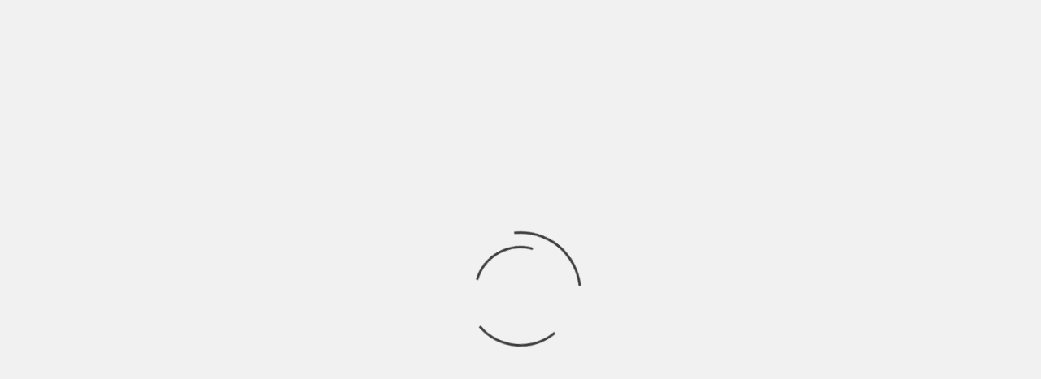

--- FILE ---
content_type: text/html; charset=UTF-8
request_url: https://tumag.nl/2015/06/villa-vissen-en-genieten-van-kreta/
body_size: 14080
content:
<!doctype html>
<html lang="nl">
<head>
    <meta charset="UTF-8">
    <meta name="viewport" content="width=device-width, initial-scale=1">
    <link rel="profile" href="http://gmpg.org/xfn/11">

    <title>Villa, Vissen en genieten van Kreta &#8211; Travel Unique Magazine</title>
<meta name='robots' content='max-image-preview:large' />
<link rel='dns-prefetch' href='//www.googletagmanager.com' />
<link rel='dns-prefetch' href='//fonts.googleapis.com' />
<link rel='dns-prefetch' href='//s.w.org' />
<link rel="alternate" type="application/rss+xml" title="Travel Unique Magazine &raquo; Feed" href="https://tumag.nl/feed/" />
<link rel="alternate" type="application/rss+xml" title="Travel Unique Magazine &raquo; Reactiesfeed" href="https://tumag.nl/comments/feed/" />
<script type="text/javascript">
window._wpemojiSettings = {"baseUrl":"https:\/\/s.w.org\/images\/core\/emoji\/13.1.0\/72x72\/","ext":".png","svgUrl":"https:\/\/s.w.org\/images\/core\/emoji\/13.1.0\/svg\/","svgExt":".svg","source":{"concatemoji":"https:\/\/tumag.nl\/wp-includes\/js\/wp-emoji-release.min.js?ver=5.9.12"}};
/*! This file is auto-generated */
!function(e,a,t){var n,r,o,i=a.createElement("canvas"),p=i.getContext&&i.getContext("2d");function s(e,t){var a=String.fromCharCode;p.clearRect(0,0,i.width,i.height),p.fillText(a.apply(this,e),0,0);e=i.toDataURL();return p.clearRect(0,0,i.width,i.height),p.fillText(a.apply(this,t),0,0),e===i.toDataURL()}function c(e){var t=a.createElement("script");t.src=e,t.defer=t.type="text/javascript",a.getElementsByTagName("head")[0].appendChild(t)}for(o=Array("flag","emoji"),t.supports={everything:!0,everythingExceptFlag:!0},r=0;r<o.length;r++)t.supports[o[r]]=function(e){if(!p||!p.fillText)return!1;switch(p.textBaseline="top",p.font="600 32px Arial",e){case"flag":return s([127987,65039,8205,9895,65039],[127987,65039,8203,9895,65039])?!1:!s([55356,56826,55356,56819],[55356,56826,8203,55356,56819])&&!s([55356,57332,56128,56423,56128,56418,56128,56421,56128,56430,56128,56423,56128,56447],[55356,57332,8203,56128,56423,8203,56128,56418,8203,56128,56421,8203,56128,56430,8203,56128,56423,8203,56128,56447]);case"emoji":return!s([10084,65039,8205,55357,56613],[10084,65039,8203,55357,56613])}return!1}(o[r]),t.supports.everything=t.supports.everything&&t.supports[o[r]],"flag"!==o[r]&&(t.supports.everythingExceptFlag=t.supports.everythingExceptFlag&&t.supports[o[r]]);t.supports.everythingExceptFlag=t.supports.everythingExceptFlag&&!t.supports.flag,t.DOMReady=!1,t.readyCallback=function(){t.DOMReady=!0},t.supports.everything||(n=function(){t.readyCallback()},a.addEventListener?(a.addEventListener("DOMContentLoaded",n,!1),e.addEventListener("load",n,!1)):(e.attachEvent("onload",n),a.attachEvent("onreadystatechange",function(){"complete"===a.readyState&&t.readyCallback()})),(n=t.source||{}).concatemoji?c(n.concatemoji):n.wpemoji&&n.twemoji&&(c(n.twemoji),c(n.wpemoji)))}(window,document,window._wpemojiSettings);
</script>
<style type="text/css">
img.wp-smiley,
img.emoji {
	display: inline !important;
	border: none !important;
	box-shadow: none !important;
	height: 1em !important;
	width: 1em !important;
	margin: 0 0.07em !important;
	vertical-align: -0.1em !important;
	background: none !important;
	padding: 0 !important;
}
</style>
	<link rel='stylesheet' id='wp-block-library-css'  href='https://tumag.nl/wp-includes/css/dist/block-library/style.min.css?ver=5.9.12' type='text/css' media='all' />
<style id='global-styles-inline-css' type='text/css'>
body{--wp--preset--color--black: #000000;--wp--preset--color--cyan-bluish-gray: #abb8c3;--wp--preset--color--white: #ffffff;--wp--preset--color--pale-pink: #f78da7;--wp--preset--color--vivid-red: #cf2e2e;--wp--preset--color--luminous-vivid-orange: #ff6900;--wp--preset--color--luminous-vivid-amber: #fcb900;--wp--preset--color--light-green-cyan: #7bdcb5;--wp--preset--color--vivid-green-cyan: #00d084;--wp--preset--color--pale-cyan-blue: #8ed1fc;--wp--preset--color--vivid-cyan-blue: #0693e3;--wp--preset--color--vivid-purple: #9b51e0;--wp--preset--gradient--vivid-cyan-blue-to-vivid-purple: linear-gradient(135deg,rgba(6,147,227,1) 0%,rgb(155,81,224) 100%);--wp--preset--gradient--light-green-cyan-to-vivid-green-cyan: linear-gradient(135deg,rgb(122,220,180) 0%,rgb(0,208,130) 100%);--wp--preset--gradient--luminous-vivid-amber-to-luminous-vivid-orange: linear-gradient(135deg,rgba(252,185,0,1) 0%,rgba(255,105,0,1) 100%);--wp--preset--gradient--luminous-vivid-orange-to-vivid-red: linear-gradient(135deg,rgba(255,105,0,1) 0%,rgb(207,46,46) 100%);--wp--preset--gradient--very-light-gray-to-cyan-bluish-gray: linear-gradient(135deg,rgb(238,238,238) 0%,rgb(169,184,195) 100%);--wp--preset--gradient--cool-to-warm-spectrum: linear-gradient(135deg,rgb(74,234,220) 0%,rgb(151,120,209) 20%,rgb(207,42,186) 40%,rgb(238,44,130) 60%,rgb(251,105,98) 80%,rgb(254,248,76) 100%);--wp--preset--gradient--blush-light-purple: linear-gradient(135deg,rgb(255,206,236) 0%,rgb(152,150,240) 100%);--wp--preset--gradient--blush-bordeaux: linear-gradient(135deg,rgb(254,205,165) 0%,rgb(254,45,45) 50%,rgb(107,0,62) 100%);--wp--preset--gradient--luminous-dusk: linear-gradient(135deg,rgb(255,203,112) 0%,rgb(199,81,192) 50%,rgb(65,88,208) 100%);--wp--preset--gradient--pale-ocean: linear-gradient(135deg,rgb(255,245,203) 0%,rgb(182,227,212) 50%,rgb(51,167,181) 100%);--wp--preset--gradient--electric-grass: linear-gradient(135deg,rgb(202,248,128) 0%,rgb(113,206,126) 100%);--wp--preset--gradient--midnight: linear-gradient(135deg,rgb(2,3,129) 0%,rgb(40,116,252) 100%);--wp--preset--duotone--dark-grayscale: url('#wp-duotone-dark-grayscale');--wp--preset--duotone--grayscale: url('#wp-duotone-grayscale');--wp--preset--duotone--purple-yellow: url('#wp-duotone-purple-yellow');--wp--preset--duotone--blue-red: url('#wp-duotone-blue-red');--wp--preset--duotone--midnight: url('#wp-duotone-midnight');--wp--preset--duotone--magenta-yellow: url('#wp-duotone-magenta-yellow');--wp--preset--duotone--purple-green: url('#wp-duotone-purple-green');--wp--preset--duotone--blue-orange: url('#wp-duotone-blue-orange');--wp--preset--font-size--small: 13px;--wp--preset--font-size--medium: 20px;--wp--preset--font-size--large: 36px;--wp--preset--font-size--x-large: 42px;}.has-black-color{color: var(--wp--preset--color--black) !important;}.has-cyan-bluish-gray-color{color: var(--wp--preset--color--cyan-bluish-gray) !important;}.has-white-color{color: var(--wp--preset--color--white) !important;}.has-pale-pink-color{color: var(--wp--preset--color--pale-pink) !important;}.has-vivid-red-color{color: var(--wp--preset--color--vivid-red) !important;}.has-luminous-vivid-orange-color{color: var(--wp--preset--color--luminous-vivid-orange) !important;}.has-luminous-vivid-amber-color{color: var(--wp--preset--color--luminous-vivid-amber) !important;}.has-light-green-cyan-color{color: var(--wp--preset--color--light-green-cyan) !important;}.has-vivid-green-cyan-color{color: var(--wp--preset--color--vivid-green-cyan) !important;}.has-pale-cyan-blue-color{color: var(--wp--preset--color--pale-cyan-blue) !important;}.has-vivid-cyan-blue-color{color: var(--wp--preset--color--vivid-cyan-blue) !important;}.has-vivid-purple-color{color: var(--wp--preset--color--vivid-purple) !important;}.has-black-background-color{background-color: var(--wp--preset--color--black) !important;}.has-cyan-bluish-gray-background-color{background-color: var(--wp--preset--color--cyan-bluish-gray) !important;}.has-white-background-color{background-color: var(--wp--preset--color--white) !important;}.has-pale-pink-background-color{background-color: var(--wp--preset--color--pale-pink) !important;}.has-vivid-red-background-color{background-color: var(--wp--preset--color--vivid-red) !important;}.has-luminous-vivid-orange-background-color{background-color: var(--wp--preset--color--luminous-vivid-orange) !important;}.has-luminous-vivid-amber-background-color{background-color: var(--wp--preset--color--luminous-vivid-amber) !important;}.has-light-green-cyan-background-color{background-color: var(--wp--preset--color--light-green-cyan) !important;}.has-vivid-green-cyan-background-color{background-color: var(--wp--preset--color--vivid-green-cyan) !important;}.has-pale-cyan-blue-background-color{background-color: var(--wp--preset--color--pale-cyan-blue) !important;}.has-vivid-cyan-blue-background-color{background-color: var(--wp--preset--color--vivid-cyan-blue) !important;}.has-vivid-purple-background-color{background-color: var(--wp--preset--color--vivid-purple) !important;}.has-black-border-color{border-color: var(--wp--preset--color--black) !important;}.has-cyan-bluish-gray-border-color{border-color: var(--wp--preset--color--cyan-bluish-gray) !important;}.has-white-border-color{border-color: var(--wp--preset--color--white) !important;}.has-pale-pink-border-color{border-color: var(--wp--preset--color--pale-pink) !important;}.has-vivid-red-border-color{border-color: var(--wp--preset--color--vivid-red) !important;}.has-luminous-vivid-orange-border-color{border-color: var(--wp--preset--color--luminous-vivid-orange) !important;}.has-luminous-vivid-amber-border-color{border-color: var(--wp--preset--color--luminous-vivid-amber) !important;}.has-light-green-cyan-border-color{border-color: var(--wp--preset--color--light-green-cyan) !important;}.has-vivid-green-cyan-border-color{border-color: var(--wp--preset--color--vivid-green-cyan) !important;}.has-pale-cyan-blue-border-color{border-color: var(--wp--preset--color--pale-cyan-blue) !important;}.has-vivid-cyan-blue-border-color{border-color: var(--wp--preset--color--vivid-cyan-blue) !important;}.has-vivid-purple-border-color{border-color: var(--wp--preset--color--vivid-purple) !important;}.has-vivid-cyan-blue-to-vivid-purple-gradient-background{background: var(--wp--preset--gradient--vivid-cyan-blue-to-vivid-purple) !important;}.has-light-green-cyan-to-vivid-green-cyan-gradient-background{background: var(--wp--preset--gradient--light-green-cyan-to-vivid-green-cyan) !important;}.has-luminous-vivid-amber-to-luminous-vivid-orange-gradient-background{background: var(--wp--preset--gradient--luminous-vivid-amber-to-luminous-vivid-orange) !important;}.has-luminous-vivid-orange-to-vivid-red-gradient-background{background: var(--wp--preset--gradient--luminous-vivid-orange-to-vivid-red) !important;}.has-very-light-gray-to-cyan-bluish-gray-gradient-background{background: var(--wp--preset--gradient--very-light-gray-to-cyan-bluish-gray) !important;}.has-cool-to-warm-spectrum-gradient-background{background: var(--wp--preset--gradient--cool-to-warm-spectrum) !important;}.has-blush-light-purple-gradient-background{background: var(--wp--preset--gradient--blush-light-purple) !important;}.has-blush-bordeaux-gradient-background{background: var(--wp--preset--gradient--blush-bordeaux) !important;}.has-luminous-dusk-gradient-background{background: var(--wp--preset--gradient--luminous-dusk) !important;}.has-pale-ocean-gradient-background{background: var(--wp--preset--gradient--pale-ocean) !important;}.has-electric-grass-gradient-background{background: var(--wp--preset--gradient--electric-grass) !important;}.has-midnight-gradient-background{background: var(--wp--preset--gradient--midnight) !important;}.has-small-font-size{font-size: var(--wp--preset--font-size--small) !important;}.has-medium-font-size{font-size: var(--wp--preset--font-size--medium) !important;}.has-large-font-size{font-size: var(--wp--preset--font-size--large) !important;}.has-x-large-font-size{font-size: var(--wp--preset--font-size--x-large) !important;}
</style>
<link rel='stylesheet' id='magaziness-google-fonts-css'  href='https://fonts.googleapis.com/css?family=Bitter:400,400italic,700' type='text/css' media='all' />
<link rel='stylesheet' id='bootstrap-css'  href='https://tumag.nl/wp-content/themes/magazine-7/assets/bootstrap/css/bootstrap.min.css?ver=5.9.12' type='text/css' media='all' />
<link rel='stylesheet' id='magazine-7-style-css'  href='https://tumag.nl/wp-content/themes/magazine-7/style.css?ver=5.9.12' type='text/css' media='all' />
<link rel='stylesheet' id='magaziness-css'  href='https://tumag.nl/wp-content/themes/magaziness/style.css?ver=1.0.1' type='text/css' media='all' />
<link rel='stylesheet' id='font-awesome-v5-css'  href='https://tumag.nl/wp-content/themes/magazine-7/assets/font-awesome-v5/css/fontawesome-all.min.css?ver=5.9.12' type='text/css' media='all' />
<link rel='stylesheet' id='slick-css'  href='https://tumag.nl/wp-content/themes/magazine-7/assets/slick/css/slick.min.css?ver=5.9.12' type='text/css' media='all' />
<link rel='stylesheet' id='sidr-css'  href='https://tumag.nl/wp-content/themes/magazine-7/assets/sidr/css/jquery.sidr.dark.css?ver=5.9.12' type='text/css' media='all' />
<link rel='stylesheet' id='magnific-popup-css'  href='https://tumag.nl/wp-content/themes/magazine-7/assets/magnific-popup/magnific-popup.css?ver=5.9.12' type='text/css' media='all' />
<link rel='stylesheet' id='magazine-7-google-fonts-css'  href='https://fonts.googleapis.com/css?family=Source%20Sans%20Pro:400,400i,700,700i|Montserrat:400,700&#038;subset=latin,latin-ext' type='text/css' media='all' />
<script type='text/javascript' src='https://tumag.nl/wp-includes/js/jquery/jquery.min.js?ver=3.6.0' id='jquery-core-js'></script>
<script type='text/javascript' src='https://tumag.nl/wp-includes/js/jquery/jquery-migrate.min.js?ver=3.3.2' id='jquery-migrate-js'></script>

<!-- Google tag (gtag.js) snippet toegevoegd door Site Kit -->
<!-- Google Analytics snippet toegevoegd door Site Kit -->
<script type='text/javascript' src='https://www.googletagmanager.com/gtag/js?id=GT-MBTK6N3' id='google_gtagjs-js' async></script>
<script type='text/javascript' id='google_gtagjs-js-after'>
window.dataLayer = window.dataLayer || [];function gtag(){dataLayer.push(arguments);}
gtag("set","linker",{"domains":["tumag.nl"]});
gtag("js", new Date());
gtag("set", "developer_id.dZTNiMT", true);
gtag("config", "GT-MBTK6N3");
 window._googlesitekit = window._googlesitekit || {}; window._googlesitekit.throttledEvents = []; window._googlesitekit.gtagEvent = (name, data) => { var key = JSON.stringify( { name, data } ); if ( !! window._googlesitekit.throttledEvents[ key ] ) { return; } window._googlesitekit.throttledEvents[ key ] = true; setTimeout( () => { delete window._googlesitekit.throttledEvents[ key ]; }, 5 ); gtag( "event", name, { ...data, event_source: "site-kit" } ); }; 
</script>
<link rel="https://api.w.org/" href="https://tumag.nl/wp-json/" /><link rel="alternate" type="application/json" href="https://tumag.nl/wp-json/wp/v2/posts/2440" /><link rel="EditURI" type="application/rsd+xml" title="RSD" href="https://tumag.nl/xmlrpc.php?rsd" />
<link rel="wlwmanifest" type="application/wlwmanifest+xml" href="https://tumag.nl/wp-includes/wlwmanifest.xml" /> 
<meta name="generator" content="WordPress 5.9.12" />
<link rel="canonical" href="https://tumag.nl/2015/06/villa-vissen-en-genieten-van-kreta/" />
<link rel='shortlink' href='https://tumag.nl/?p=2440' />
<link rel="alternate" type="application/json+oembed" href="https://tumag.nl/wp-json/oembed/1.0/embed?url=https%3A%2F%2Ftumag.nl%2F2015%2F06%2Fvilla-vissen-en-genieten-van-kreta%2F" />
<link rel="alternate" type="text/xml+oembed" href="https://tumag.nl/wp-json/oembed/1.0/embed?url=https%3A%2F%2Ftumag.nl%2F2015%2F06%2Fvilla-vissen-en-genieten-van-kreta%2F&#038;format=xml" />
<meta name="generator" content="Site Kit by Google 1.166.0" />        <style type="text/css">
                        .site-title a,
            .site-description {
                color: #e88fa2;
            }

            .site-branding .site-title {
                font-size: 100px;
            }

            @media only screen and (max-width: 640px) {
                .site-branding .site-title {
                    font-size: 60px;

                }

            @media only screen and (max-width: 640px) {
                .site-branding .site-title {
                    font-size: 50px;

                }

                        .elementor-template-full-width .elementor-section.elementor-section-full_width > .elementor-container,
            .elementor-template-full-width .elementor-section.elementor-section-boxed > .elementor-container{
                max-width: 1170px;
            }
            @media (min-width: 1600px){
                .elementor-template-full-width .elementor-section.elementor-section-full_width > .elementor-container,
                .elementor-template-full-width .elementor-section.elementor-section-boxed > .elementor-container{
                    max-width: 1570px;
                }
            }

        </style>
        <link rel="icon" href="https://tumag.nl/wp-content/uploads/2017/05/cropped-a5eadc58-6f24-4af6-b709-a717c7a38598-1-32x32.png" sizes="32x32" />
<link rel="icon" href="https://tumag.nl/wp-content/uploads/2017/05/cropped-a5eadc58-6f24-4af6-b709-a717c7a38598-1-192x192.png" sizes="192x192" />
<link rel="apple-touch-icon" href="https://tumag.nl/wp-content/uploads/2017/05/cropped-a5eadc58-6f24-4af6-b709-a717c7a38598-1-180x180.png" />
<meta name="msapplication-TileImage" content="https://tumag.nl/wp-content/uploads/2017/05/cropped-a5eadc58-6f24-4af6-b709-a717c7a38598-1-270x270.png" />
</head>

<body class="post-template-default single single-post postid-2440 single-format-standard wp-custom-logo align-content-left">
    <svg xmlns="http://www.w3.org/2000/svg" viewBox="0 0 0 0" width="0" height="0" focusable="false" role="none" style="visibility: hidden; position: absolute; left: -9999px; overflow: hidden;" ><defs><filter id="wp-duotone-dark-grayscale"><feColorMatrix color-interpolation-filters="sRGB" type="matrix" values=" .299 .587 .114 0 0 .299 .587 .114 0 0 .299 .587 .114 0 0 .299 .587 .114 0 0 " /><feComponentTransfer color-interpolation-filters="sRGB" ><feFuncR type="table" tableValues="0 0.49803921568627" /><feFuncG type="table" tableValues="0 0.49803921568627" /><feFuncB type="table" tableValues="0 0.49803921568627" /><feFuncA type="table" tableValues="1 1" /></feComponentTransfer><feComposite in2="SourceGraphic" operator="in" /></filter></defs></svg><svg xmlns="http://www.w3.org/2000/svg" viewBox="0 0 0 0" width="0" height="0" focusable="false" role="none" style="visibility: hidden; position: absolute; left: -9999px; overflow: hidden;" ><defs><filter id="wp-duotone-grayscale"><feColorMatrix color-interpolation-filters="sRGB" type="matrix" values=" .299 .587 .114 0 0 .299 .587 .114 0 0 .299 .587 .114 0 0 .299 .587 .114 0 0 " /><feComponentTransfer color-interpolation-filters="sRGB" ><feFuncR type="table" tableValues="0 1" /><feFuncG type="table" tableValues="0 1" /><feFuncB type="table" tableValues="0 1" /><feFuncA type="table" tableValues="1 1" /></feComponentTransfer><feComposite in2="SourceGraphic" operator="in" /></filter></defs></svg><svg xmlns="http://www.w3.org/2000/svg" viewBox="0 0 0 0" width="0" height="0" focusable="false" role="none" style="visibility: hidden; position: absolute; left: -9999px; overflow: hidden;" ><defs><filter id="wp-duotone-purple-yellow"><feColorMatrix color-interpolation-filters="sRGB" type="matrix" values=" .299 .587 .114 0 0 .299 .587 .114 0 0 .299 .587 .114 0 0 .299 .587 .114 0 0 " /><feComponentTransfer color-interpolation-filters="sRGB" ><feFuncR type="table" tableValues="0.54901960784314 0.98823529411765" /><feFuncG type="table" tableValues="0 1" /><feFuncB type="table" tableValues="0.71764705882353 0.25490196078431" /><feFuncA type="table" tableValues="1 1" /></feComponentTransfer><feComposite in2="SourceGraphic" operator="in" /></filter></defs></svg><svg xmlns="http://www.w3.org/2000/svg" viewBox="0 0 0 0" width="0" height="0" focusable="false" role="none" style="visibility: hidden; position: absolute; left: -9999px; overflow: hidden;" ><defs><filter id="wp-duotone-blue-red"><feColorMatrix color-interpolation-filters="sRGB" type="matrix" values=" .299 .587 .114 0 0 .299 .587 .114 0 0 .299 .587 .114 0 0 .299 .587 .114 0 0 " /><feComponentTransfer color-interpolation-filters="sRGB" ><feFuncR type="table" tableValues="0 1" /><feFuncG type="table" tableValues="0 0.27843137254902" /><feFuncB type="table" tableValues="0.5921568627451 0.27843137254902" /><feFuncA type="table" tableValues="1 1" /></feComponentTransfer><feComposite in2="SourceGraphic" operator="in" /></filter></defs></svg><svg xmlns="http://www.w3.org/2000/svg" viewBox="0 0 0 0" width="0" height="0" focusable="false" role="none" style="visibility: hidden; position: absolute; left: -9999px; overflow: hidden;" ><defs><filter id="wp-duotone-midnight"><feColorMatrix color-interpolation-filters="sRGB" type="matrix" values=" .299 .587 .114 0 0 .299 .587 .114 0 0 .299 .587 .114 0 0 .299 .587 .114 0 0 " /><feComponentTransfer color-interpolation-filters="sRGB" ><feFuncR type="table" tableValues="0 0" /><feFuncG type="table" tableValues="0 0.64705882352941" /><feFuncB type="table" tableValues="0 1" /><feFuncA type="table" tableValues="1 1" /></feComponentTransfer><feComposite in2="SourceGraphic" operator="in" /></filter></defs></svg><svg xmlns="http://www.w3.org/2000/svg" viewBox="0 0 0 0" width="0" height="0" focusable="false" role="none" style="visibility: hidden; position: absolute; left: -9999px; overflow: hidden;" ><defs><filter id="wp-duotone-magenta-yellow"><feColorMatrix color-interpolation-filters="sRGB" type="matrix" values=" .299 .587 .114 0 0 .299 .587 .114 0 0 .299 .587 .114 0 0 .299 .587 .114 0 0 " /><feComponentTransfer color-interpolation-filters="sRGB" ><feFuncR type="table" tableValues="0.78039215686275 1" /><feFuncG type="table" tableValues="0 0.94901960784314" /><feFuncB type="table" tableValues="0.35294117647059 0.47058823529412" /><feFuncA type="table" tableValues="1 1" /></feComponentTransfer><feComposite in2="SourceGraphic" operator="in" /></filter></defs></svg><svg xmlns="http://www.w3.org/2000/svg" viewBox="0 0 0 0" width="0" height="0" focusable="false" role="none" style="visibility: hidden; position: absolute; left: -9999px; overflow: hidden;" ><defs><filter id="wp-duotone-purple-green"><feColorMatrix color-interpolation-filters="sRGB" type="matrix" values=" .299 .587 .114 0 0 .299 .587 .114 0 0 .299 .587 .114 0 0 .299 .587 .114 0 0 " /><feComponentTransfer color-interpolation-filters="sRGB" ><feFuncR type="table" tableValues="0.65098039215686 0.40392156862745" /><feFuncG type="table" tableValues="0 1" /><feFuncB type="table" tableValues="0.44705882352941 0.4" /><feFuncA type="table" tableValues="1 1" /></feComponentTransfer><feComposite in2="SourceGraphic" operator="in" /></filter></defs></svg><svg xmlns="http://www.w3.org/2000/svg" viewBox="0 0 0 0" width="0" height="0" focusable="false" role="none" style="visibility: hidden; position: absolute; left: -9999px; overflow: hidden;" ><defs><filter id="wp-duotone-blue-orange"><feColorMatrix color-interpolation-filters="sRGB" type="matrix" values=" .299 .587 .114 0 0 .299 .587 .114 0 0 .299 .587 .114 0 0 .299 .587 .114 0 0 " /><feComponentTransfer color-interpolation-filters="sRGB" ><feFuncR type="table" tableValues="0.098039215686275 1" /><feFuncG type="table" tableValues="0 0.66274509803922" /><feFuncB type="table" tableValues="0.84705882352941 0.41960784313725" /><feFuncA type="table" tableValues="1 1" /></feComponentTransfer><feComposite in2="SourceGraphic" operator="in" /></filter></defs></svg>
    <div id="af-preloader">
        <div id="loader-wrapper">
            <div id="loader"></div>
        </div>
    </div>

<div id="page" class="site">
    <a class="skip-link screen-reader-text" href="#content">Skip to content</a>

<div class="magazine-7-woocommerce-store-notice">
    </div>
<header id="masthead" class="site-header">
        <div class="masthead-banner data-bg" data-background="https://tumag.nl/wp-content/uploads/2019/01/cropped-LeviLapland006.jpg">
        <div class="container">
            <div class="row">
                <div class="col-md-12">
                    <div class="site-branding">
                        <a href="https://tumag.nl/" class="custom-logo-link" rel="home"><img width="200" height="52" src="https://tumag.nl/wp-content/uploads/2017/05/cropped-a5eadc58-6f24-4af6-b709-a717c7a38598-3.png" class="custom-logo" alt="Travel Unique Magazine" /></a>                            <p class="site-title font-family-1">
                                <a href="https://tumag.nl/" rel="home">Travel Unique Magazine</a>
                            </p>
                        
                                            </div>
                </div>
            </div>
        </div>
    </div>
    <nav id="site-navigation" class="main-navigation">
        <div class="container">
            <div class="row">
                <div class="col-md-12">
                    <div class="navigation-container">
                        
                        <span class="toggle-menu" aria-controls="primary-menu" aria-expanded="false">
                                <span class="screen-reader-text">Primary Menu</span>
                                 <i class="ham"></i>
                            </span>

                        <div class="menu main-menu"><ul id="primary-menu" class="menu"><li id="menu-item-3951" class="menu-item menu-item-type-custom menu-item-object-custom menu-item-home menu-item-3951"><a href="https://tumag.nl">Home</a></li>
<li id="menu-item-3954" class="menu-item menu-item-type-post_type menu-item-object-page menu-item-3954"><a href="https://tumag.nl/contact/">Contact &#038; Disclaimer</a></li>
</ul></div>

                        <div class="cart-search">
                            
                            <a  href="javascript:void(0)" class="af-search-click icon-search">
                                    <i class="fa fa-search"></i>
                            </a>
                        </div>



                    </div>
                </div>
            </div>
        </div>
    </nav>
</header>
<div id="af-search-wrap">
    <div class="af-search-box table-block">
        <div class="table-block-child v-center text-center">
            <form role="search" method="get" class="search-form" action="https://tumag.nl/">
				<label>
					<span class="screen-reader-text">Zoeken naar:</span>
					<input type="search" class="search-field" placeholder="Zoeken &hellip;" value="" name="s" />
				</label>
				<input type="submit" class="search-submit" value="Zoeken" />
			</form>        </div>
    </div>
    <div class="af-search-close af-search-click">
        <span></span>
        <span></span>
    </div>
</div>








    <div id="content" class="site-content">
    <div class="container">
        <div class="row">
            <div class="col-sm-12">
                <div id="primary" class="content-area">
                    <main id="main" class="site-main">

                                                    <article id="post-2440" class="post-2440 post type-post status-publish format-standard hentry category-griekenland tag-cultuur tag-griekenland tag-kreta tag-natuur tag-paradise-island-villas tag-stedentrip tag-strand tag-tennis tag-vissen tag-weekend-weg tag-weekje-weg tag-zee tag-zomer tag-zon tag-zorbas-rent-a-car">
                                <div class="entry-content-wrap">
                                    <header class="entry-header">    
        <div class="header-details-wrapper">
        <div class="entry-header-details">
                            <div class="figure-categories figure-categories-bg">
                                        <ul class="cat-links"><li class="meta-category">
                             <a class="magazine-7-categories category-color-1" href="https://tumag.nl/category/griekenland/" alt="View all posts in Griekenland"> 
                                 Griekenland
                             </a>
                        </li></ul>                </div>
                        <h1 class="entry-title">Villa, Vissen en genieten van Kreta</h1>            
        <span class="author-links">

        <span class="item-metadata posts-author">
            <span class="">By</span>
                            <a href="https://tumag.nl/author/admin/">
                    Thijs Peters                </a>
               </span>


            <span class="item-metadata posts-date">
            11 jaren ago        </span>
        </span>
                                
                    </div>
    </div>
</header><!-- .entry-header -->                                    

    <div class="entry-content">
        <p><a href="http://tumag.nl/wp-content/uploads/2015/06/KRETA2015-01.jpg"><img class="alignleft size-medium wp-image-2441" src="http://tumag.nl/wp-content/uploads/2015/06/KRETA2015-01-300x225.jpg" alt="Prachtig zicht vanaf de boot" width="300" height="225" srcset="https://tumag.nl/wp-content/uploads/2015/06/KRETA2015-01-300x225.jpg 300w, https://tumag.nl/wp-content/uploads/2015/06/KRETA2015-01-768x576.jpg 768w, https://tumag.nl/wp-content/uploads/2015/06/KRETA2015-01-1024x768.jpg 1024w, https://tumag.nl/wp-content/uploads/2015/06/KRETA2015-01-190x143.jpg 190w, https://tumag.nl/wp-content/uploads/2015/06/KRETA2015-01-60x45.jpg 60w, https://tumag.nl/wp-content/uploads/2015/06/KRETA2015-01-400x300.jpg 400w, https://tumag.nl/wp-content/uploads/2015/06/KRETA2015-01-900x675.jpg 900w, https://tumag.nl/wp-content/uploads/2015/06/KRETA2015-01.jpg 2000w" sizes="(max-width: 300px) 100vw, 300px" /></a>Welkom op Kreta. Vlakbij Heraklion, op slechts een klein halfuurtje van het vliegveld, vinden we de Paradise Island Villas. Daar rijzen 12 prachtige luxe en elegante villa’s de grond uit. Op een werkelijk schitterend complex met veel luxe faciliteiten kom je hier niks te kort. Maar ook in de omgeving is er genoeg te doen. Wat dacht je van een bezoek aan de regio van Elounda met het Lepra eiland Spinalonga? Of wat te denken van een ochtendje vissen? Ook een bezoek aan het Lassithi Plateau behoord tot de mogelijkheden. De stad Heraklion heeft van alles om er een leuke stedentrip van te maken. Onder andere Knossos en enkele prachtige gebouwen. Geniet daarnaast van het Culinaire Griekenland in het Ambrosia Restaurant van de Paradise Island Villas.</p>
<p><strong>Over Paradise Island Villas</strong><br />
Paradise Island Villas is een ruim opgezet complex, gerund al<img loading="lazy" class="alignright size-medium wp-image-2442" src="http://tumag.nl/wp-content/uploads/2015/06/KRETA2015-02-236x300.jpg" alt="De villas" width="236" height="300" srcset="https://tumag.nl/wp-content/uploads/2015/06/KRETA2015-02-236x300.jpg 236w, https://tumag.nl/wp-content/uploads/2015/06/KRETA2015-02-149x190.jpg 149w, https://tumag.nl/wp-content/uploads/2015/06/KRETA2015-02-60x76.jpg 60w, https://tumag.nl/wp-content/uploads/2015/06/KRETA2015-02-264x335.jpg 264w, https://tumag.nl/wp-content/uploads/2015/06/KRETA2015-02.jpg 679w" sizes="(max-width: 236px) 100vw, 236px" />s een echt familiebedrijf. Met haar 12 prachtige villa’s is het park een geweldige locatie voor je vakantie. Vlakbij het dorpje Anissaras en slechts 2 kilomter van Hersonissos. Alle 12 villa’s zijn uniek met een ruime tuin en verwarmde zwembaden met jets. In het complex word een goede combinatie gemaakt van luxe villa’s met de charme van een vijfsterren boetiek hotel. Vanaf de heuvel heb je vaak zicht op zee (Ongeveer 2 kilometer ver). Elke villa is comfortabel ingericht met chic, elegante meubels en luxe  voorzieningen zoals een privézwembad, jacuzzi en prachtige tuin met ligstoelen en een zitje. Een van de mooiste kenmerken van het park is, dat het een echt Mediterraans complex is zodat je echt het gevoel hebt in Griekenland te zijn.</p>
<p><a href="http://tumag.nl/wp-content/uploads/2015/06/KRETA2015-03.jpg"><img loading="lazy" class="alignleft size-medium wp-image-2443" src="http://tumag.nl/wp-content/uploads/2015/06/KRETA2015-03-300x200.jpg" alt="Genieten en rust zijn de toverwoorden" width="300" height="200" srcset="https://tumag.nl/wp-content/uploads/2015/06/KRETA2015-03-300x200.jpg 300w, https://tumag.nl/wp-content/uploads/2015/06/KRETA2015-03-1024x681.jpg 1024w, https://tumag.nl/wp-content/uploads/2015/06/KRETA2015-03-190x126.jpg 190w, https://tumag.nl/wp-content/uploads/2015/06/KRETA2015-03-60x40.jpg 60w, https://tumag.nl/wp-content/uploads/2015/06/KRETA2015-03-400x266.jpg 400w, https://tumag.nl/wp-content/uploads/2015/06/KRETA2015-03-900x599.jpg 900w, https://tumag.nl/wp-content/uploads/2015/06/KRETA2015-03.jpg 2000w" sizes="(max-width: 300px) 100vw, 300px" /></a><strong>Het Paradise Concept:</strong><br />
&#8211; Een persoonlijke benadering<br />
&#8211; Warmte, comfort, gezelligheid, rust en een unieke belevenis.<br />
&#8211; Speciale services<br />
&#8211; Toch ook discrete luxe, elegantie en nette details</p>
<p><strong>Faciliteiten en Sport</strong><br />
De Paradise Island Villas zijn omringt door prachtige tuinen. In de tuinen vinden we ook nog eens twee zwembaden, waarvan een met bar en lounge service. Overdag kun je er een ligbed <a href="http://tumag.nl/wp-content/uploads/2015/06/KRETA2015-04.jpg"><img loading="lazy" class="alignright size-medium wp-image-2444" src="http://tumag.nl/wp-content/uploads/2015/06/KRETA2015-04-300x200.jpg" alt="Sportfaciliteiten aanwezig: Tennis" width="300" height="200" srcset="https://tumag.nl/wp-content/uploads/2015/06/KRETA2015-04-300x200.jpg 300w, https://tumag.nl/wp-content/uploads/2015/06/KRETA2015-04-1024x681.jpg 1024w, https://tumag.nl/wp-content/uploads/2015/06/KRETA2015-04-190x126.jpg 190w, https://tumag.nl/wp-content/uploads/2015/06/KRETA2015-04-60x40.jpg 60w, https://tumag.nl/wp-content/uploads/2015/06/KRETA2015-04-400x266.jpg 400w, https://tumag.nl/wp-content/uploads/2015/06/KRETA2015-04-900x599.jpg 900w, https://tumag.nl/wp-content/uploads/2015/06/KRETA2015-04.jpg 2000w" sizes="(max-width: 300px) 100vw, 300px" /></a>pakken, handdoeken worden voor je verzorgd. Er is een fitnesskamer waar je even lekker kunt sporten. Het tennisveld is altijd beschikbaar. Rackets en ballen kun je lenen bij de receptie. De mogelijkheid voor een spabehandeling is uiteraard ook aanwezig. Parkeren doe je bij de centrale parkeerplaats voor of achter bij de villa’s. Daar is ook een portier en conciërge service aanwezig. Wi-Fi is gratis beschikbaar in het hele park. Voor kinderen zijn er nog extra faciliteiten aanwezig waaronder speelgoed bij het zwembad, een DVD-verhuur, bordspellen en een speeltuin.</p>
<p><strong>Wining &amp; Dining</strong><br />
Bij het zwembad is er een loungebar, waar je op heerlijke loungesets kunt genieten van een <a href="http://tumag.nl/wp-content/uploads/2015/06/KRETA2015-05.jpg"><img loading="lazy" class="alignleft size-medium wp-image-2445" src="http://tumag.nl/wp-content/uploads/2015/06/KRETA2015-05-199x300.jpg" alt="Genieten op het terras, bij het zwembad, van een cocktail?" width="199" height="300" srcset="https://tumag.nl/wp-content/uploads/2015/06/KRETA2015-05-199x300.jpg 199w, https://tumag.nl/wp-content/uploads/2015/06/KRETA2015-05.jpg 680w, https://tumag.nl/wp-content/uploads/2015/06/KRETA2015-05-126x190.jpg 126w, https://tumag.nl/wp-content/uploads/2015/06/KRETA2015-05-53x80.jpg 53w, https://tumag.nl/wp-content/uploads/2015/06/KRETA2015-05-222x335.jpg 222w" sizes="(max-width: 199px) 100vw, 199px" /></a>drankje. Langs het zwembad, omringd met olijfbomen geniet je uiteraard extra van de Griekse zon. Je mag je drankje ook mee naar binnen nemen en bij de lobby opdrinken. Daar is ook de Nectar Cocktail &amp; Wijn bar. Deze moderne bar met prachtige blauwe led lampen zorgt voor een heerlijke aperitiefje met als hoogtepunt de uitgebreide wijnkaart. Griekse wijnen zijn daar in de meerderheid. De cocktails worden bereid met lokale organische kruiden uit eigen tuin. In de Island Tavern start je in de ochtend met een heerlijk ontbijt met veel verschillende mogelijkheden. Nationale, maar ook internationale gerechten staan op de kaart en kunnen zelfs in je villa worden bezorgd. Vanaf de middag kun je genieten van een heerlijke lunchkaart met gerechten van verse producten uit Kreta en Griekenland. Voor de kinderen is een speciaal menu.</p>
<p>Dineren in het Ambrosia restaurant is een prachtige ervaring. Een kaart vol met heerlijke <a href="http://tumag.nl/wp-content/uploads/2015/06/KRETA2015-06.jpg"><img loading="lazy" class="alignright size-medium wp-image-2446" src="http://tumag.nl/wp-content/uploads/2015/06/KRETA2015-06-300x200.jpg" alt="Heerlijk dineren onder de Olijfboom" width="300" height="200" srcset="https://tumag.nl/wp-content/uploads/2015/06/KRETA2015-06-300x200.jpg 300w, https://tumag.nl/wp-content/uploads/2015/06/KRETA2015-06-1024x681.jpg 1024w, https://tumag.nl/wp-content/uploads/2015/06/KRETA2015-06-190x126.jpg 190w, https://tumag.nl/wp-content/uploads/2015/06/KRETA2015-06-60x40.jpg 60w, https://tumag.nl/wp-content/uploads/2015/06/KRETA2015-06-400x266.jpg 400w, https://tumag.nl/wp-content/uploads/2015/06/KRETA2015-06-900x599.jpg 900w, https://tumag.nl/wp-content/uploads/2015/06/KRETA2015-06.jpg 2000w" sizes="(max-width: 300px) 100vw, 300px" /></a>Griekse gerechten met een ruime keuze. Kies bijvoorbeeld uit de heerlijke verse salades of een lekker broodje. Alle producten komen uit de nabije omgeving. Het Ambrosia gerecht van de dag is een lekker verrassingsgerecht uit de Griekse keuken. Ook hier kun je uiteraard een wijntje kiezen van de heerlijke wijnkaart. Naast Griekse specialiteiten zijn er ook internationale gerechten te verkrijgen. Je kunt heerlijk eten bij de bar in de buurt, maar ook is er naast het zwembad onder de olijfboom mogelijk te genieten van je diner. Onder het prieeltje kun je genieten van het hele goede en prachtig opgediende maaltijden.</p>
<p><strong>De villa’s</strong><br />
Alle villa’s zijn anders, wij beschrijven onze villa. Met twee verdiepingen is onze villa prachtig <a href="http://tumag.nl/wp-content/uploads/2015/06/KRETA2015-07.jpg"><img loading="lazy" class="alignleft size-medium wp-image-2447" src="http://tumag.nl/wp-content/uploads/2015/06/KRETA2015-07-199x300.jpg" alt="De villa, met privezwembad!" width="199" height="300" srcset="https://tumag.nl/wp-content/uploads/2015/06/KRETA2015-07-199x300.jpg 199w, https://tumag.nl/wp-content/uploads/2015/06/KRETA2015-07.jpg 680w, https://tumag.nl/wp-content/uploads/2015/06/KRETA2015-07-126x190.jpg 126w, https://tumag.nl/wp-content/uploads/2015/06/KRETA2015-07-53x80.jpg 53w, https://tumag.nl/wp-content/uploads/2015/06/KRETA2015-07-222x335.jpg 222w" sizes="(max-width: 199px) 100vw, 199px" /></a>ingericht met drie slaapkamers. Alle slaapkamers hebben een heerlijk box spring bed en tevens zijn er drie badkamers. De master bedroom heeft een badkamer met een jacuzzi en toilet. De anderen alleen met een prachtige stortdouche. De slaapkamers zelf zijn ingericht en zien er vrij modern uit met luxe faciliteiten. In de ruime woonkamer staat een mooie bank, ook hier ziet het er modern uit met mooie decoraties, grote spiegels en genoeg lampen. De grote open keuken zorgt er voor dat je ook zelf kan koken. Een bureau met computer is beschikbaar en staat naast de eettafel. Vloeren zijn allen prachtig en mooi afgewerkt, de muren zijn prachtig. De tuin staat vol met planten en een groot grasveld. Daar is ook het zwembad wat tegen extra kosten kan worden verwarmd. Er is een jet-machine zodat het lijkt alsof je tegen de stroming in kan zwemmen. Een perfecte oefening!</p>
<p>Meer informatie en reserveringen van een van de villa’s? Bezoek de website <a href="http://www.luxuryvillascrete.com">www.luxuryvillascrete.com</a>. Daar vindt je alle informatie en kun je beschikbaarheid opvragen.</p>
<p><strong>Rondom Elounda en Agios Nikolaos</strong><br />
We rijden van Anissaras richting Agios Nikolaos. Deze prachtige stad kenmerkt zich aan het <a href="http://tumag.nl/wp-content/uploads/2015/06/KRETA2015-08.jpg"><img loading="lazy" class="alignright size-medium wp-image-2448" src="http://tumag.nl/wp-content/uploads/2015/06/KRETA2015-08-300x225.jpg" alt="Het binnenmeer van Agios Nikolaos" width="300" height="225" srcset="https://tumag.nl/wp-content/uploads/2015/06/KRETA2015-08-300x225.jpg 300w, https://tumag.nl/wp-content/uploads/2015/06/KRETA2015-08-190x143.jpg 190w, https://tumag.nl/wp-content/uploads/2015/06/KRETA2015-08-60x45.jpg 60w, https://tumag.nl/wp-content/uploads/2015/06/KRETA2015-08-400x300.jpg 400w, https://tumag.nl/wp-content/uploads/2015/06/KRETA2015-08.jpg 720w" sizes="(max-width: 300px) 100vw, 300px" /></a>binnenmeertje wat oneindig diep schijnt te zijn. Langs de boulevard kun je heerlijk eten en drinken. Stap op een van de bootjes aan het meer en ga een stukje varen, of struin langs de binnenstraatjes van deze oude stad om op de wat minder toeristische plekken te eten. Wandel de heuvel op om van een prachtig uitzicht over de stad en het meertje te genieten. Het meertje is overigens met een kanaal verbonden aan de haven. Er mag niet in het meertje worden gezwommen. Er zijn twee museums in Agios Nikalos waaronder het volkenkundig en archeologisch museum.</p>
<p><a href="http://tumag.nl/wp-content/uploads/2015/06/KRETA2015-09.jpg"><img loading="lazy" class="alignleft size-medium wp-image-2449" src="http://tumag.nl/wp-content/uploads/2015/06/KRETA2015-09-300x242.jpg" alt="Spinalonga" width="300" height="242" srcset="https://tumag.nl/wp-content/uploads/2015/06/KRETA2015-09-300x242.jpg 300w, https://tumag.nl/wp-content/uploads/2015/06/KRETA2015-09-1024x826.jpg 1024w, https://tumag.nl/wp-content/uploads/2015/06/KRETA2015-09-190x153.jpg 190w, https://tumag.nl/wp-content/uploads/2015/06/KRETA2015-09-60x48.jpg 60w, https://tumag.nl/wp-content/uploads/2015/06/KRETA2015-09-400x323.jpg 400w, https://tumag.nl/wp-content/uploads/2015/06/KRETA2015-09-900x726.jpg 900w, https://tumag.nl/wp-content/uploads/2015/06/KRETA2015-09.jpg 2000w" sizes="(max-width: 300px) 100vw, 300px" /></a>Vanuit Agios Nikolaos is het slechts enkele kilometers om in het schitterende dorpje Elounda te komen. Elounda is een klein dorpje wat zich vooral bezig houdt met het toerisme. Enkele luxe resorts hebben zich rondom het stadje gevestigd. Elounda is vooral bekend geworden van de serie “Who Pays the ferryman” die daar is opgenomen. Het is een gezellig en levendig plaatsje met een prachtige haven en heerlijke tavernes en visrestaurantjes. De dam naar het schiereiland is prachtige met enkele molens. Vanuit Elounda vertrekken de boten naar het lepra eiland Spinalonga. Op dat prachtige eiland is een groot fort te vinden die als verdediging diende, en waar later lepra patiënten werden toegestuurd.</p>
<p><strong>Watersport activiteiten bij Elounda</strong><br />
Op de weg tussen Elounda en Plaka vindt je het Watersportcentrum van Spinalonga. Je kunt <a href="http://tumag.nl/wp-content/uploads/2015/06/KRETA2015-10.jpg"><img loading="lazy" class="alignright size-medium wp-image-2450" src="http://tumag.nl/wp-content/uploads/2015/06/KRETA2015-10-225x300.jpg" alt="Onze fotograaf heeft beet!" width="225" height="300" srcset="https://tumag.nl/wp-content/uploads/2015/06/KRETA2015-10-225x300.jpg 225w, https://tumag.nl/wp-content/uploads/2015/06/KRETA2015-10-768x1024.jpg 768w, https://tumag.nl/wp-content/uploads/2015/06/KRETA2015-10-143x190.jpg 143w, https://tumag.nl/wp-content/uploads/2015/06/KRETA2015-10-60x80.jpg 60w, https://tumag.nl/wp-content/uploads/2015/06/KRETA2015-10-251x335.jpg 251w, https://tumag.nl/wp-content/uploads/2015/06/KRETA2015-10-900x1200.jpg 900w, https://tumag.nl/wp-content/uploads/2015/06/KRETA2015-10.jpg 1500w" sizes="(max-width: 225px) 100vw, 225px" /></a>daar jetski’s, boten, en een kajak huren. Ook kun je er waterskiën en wakeboarden. Men organiseert ook boottochten, waar wij gebruik van mochten maken. We gingen met Angelo mee vissen. Met een kleine motorboot varen we richting de plekken waar je volgens Angelo goed kan vissen. En het werkt, we vangen enkele kleine en enkele grotere vissen. Het water is vrij kalm in de baai, maar op open zee is het wat wilder. Met vier hengels vissen we in het diepe water. He tis een gezellige en leuke activiteit die je ook met kinderen kan doen. De organisatie is goed en er wordt van alles verteld over de prachtige omgeving. Voor meer informatie of boekingen kijk je op <a href="http://www.spinalonga-windsurf.com/boattrips.html">http://www.spinalonga-windsurf.com/boattrips.html</a> of email je naar <a href="mailto:angsurf@yahoo.gr">angsurf@yahoo.gr</a>.</p>
<p><strong>Het Lassitihi Plateau</strong><br />
<a href="http://tumag.nl/wp-content/uploads/2015/06/KRETA2015-11.jpg"><img loading="lazy" class="alignleft size-medium wp-image-2451" src="http://tumag.nl/wp-content/uploads/2015/06/KRETA2015-11-300x225.jpg" alt="Het verzonken stadje" width="300" height="225" srcset="https://tumag.nl/wp-content/uploads/2015/06/KRETA2015-11-300x225.jpg 300w, https://tumag.nl/wp-content/uploads/2015/06/KRETA2015-11-1024x768.jpg 1024w, https://tumag.nl/wp-content/uploads/2015/06/KRETA2015-11-190x143.jpg 190w, https://tumag.nl/wp-content/uploads/2015/06/KRETA2015-11-60x45.jpg 60w, https://tumag.nl/wp-content/uploads/2015/06/KRETA2015-11-400x300.jpg 400w, https://tumag.nl/wp-content/uploads/2015/06/KRETA2015-11-900x675.jpg 900w, https://tumag.nl/wp-content/uploads/2015/06/KRETA2015-11.jpg 2000w" sizes="(max-width: 300px) 100vw, 300px" /></a>Tijdens de rit van Anissaras richting het beroemde Lassithi plateau, komen we eerst nog een vreemd dorpje tegen. We rijden langs een meer en zien in de verte een soort van verzonken stad. Dit blijkt de stad Sfendili te zijn. Men wilde een stuwmeer bouwen bij dit dorpje om de watertoevoer beter onder controle te krijgen. Echter liep dat helemaal mis. Men dacht dat het nooit vol zou lopen, maar er kwam meer water uit de bergen dan verwacht. Inmiddels zijn de eerste huizen van Sfendili al onder water. De komende jaren zal dit water echter nog meer stijgen. Een aparte gewaarworden als je langs het dorpje rijd. Maar zeker leuk om even van een afstandje, of dichtbij, te bekijken. Een eindje verder kom je nog langs een museum, waar je prachtig uitzicht hebt op de omgeving.</p>
<p>Het Lassitihi plateau zelf is een bekende bezienswaardigheid van het eiland. Dit plateau met een diameter van liefst 11 kilometer is een van de hoogst bewoonde hooglandvlaktes van de Mediterranen. Neem de camera mee want je kunt er prachtige plaatjes schieten. Het <a href="http://tumag.nl/wp-content/uploads/2015/06/KRETA2015-12.jpg"><img loading="lazy" class="alignright size-medium wp-image-2452" src="http://tumag.nl/wp-content/uploads/2015/06/KRETA2015-12-300x225.jpg" alt="Prachtig uitzicht over het Lassithi Plateau" width="300" height="225" srcset="https://tumag.nl/wp-content/uploads/2015/06/KRETA2015-12-300x225.jpg 300w, https://tumag.nl/wp-content/uploads/2015/06/KRETA2015-12-1024x768.jpg 1024w, https://tumag.nl/wp-content/uploads/2015/06/KRETA2015-12-190x143.jpg 190w, https://tumag.nl/wp-content/uploads/2015/06/KRETA2015-12-60x45.jpg 60w, https://tumag.nl/wp-content/uploads/2015/06/KRETA2015-12-400x300.jpg 400w, https://tumag.nl/wp-content/uploads/2015/06/KRETA2015-12-900x675.jpg 900w, https://tumag.nl/wp-content/uploads/2015/06/KRETA2015-12.jpg 2000w" sizes="(max-width: 300px) 100vw, 300px" /></a>bekendste van het plateau zijn de vele windmolens, elk een plaatje. Sommigen verwoest, maar de meeste nog steeds in werking. Zie hoe de schapenherders de schapen verplaatsen naar een ander weiland, of wandel langs de ezels in de weilanden. In de ochtend zie je hoe men op het paard door de weilanden draaft om alles even na te kijken. Zijn de schapen op de juiste plek gebleven? Naast prachtige vergezichten en in de lente bloeiende velden met verschillende kleuren bloemen, kun je hier ook genieten van het Griekse boeren leven. Een leuk uitstapje om kennis te maken met het echte Griekse leven. Vergeet de grotten van Zeus niet, die je alleen in de ochtend en vroege middag kunt bezoeken. Daarnaast kom je nog enkele kloosters tegen waaronder bij Kera.</p>
<p><strong>Stedentrip: Heraklion</strong><br />
De grootste stad van Kreta is zeker een bezoek waard. De hoofdstad van Kreta Heraklion ligt <a href="http://tumag.nl/wp-content/uploads/2015/06/KRETA2015-13.jpg"><img loading="lazy" class="alignleft size-medium wp-image-2453" src="http://tumag.nl/wp-content/uploads/2015/06/KRETA2015-13-300x225.jpg" alt="Markt in Heraklion" width="300" height="225" srcset="https://tumag.nl/wp-content/uploads/2015/06/KRETA2015-13-300x225.jpg 300w, https://tumag.nl/wp-content/uploads/2015/06/KRETA2015-13-190x143.jpg 190w, https://tumag.nl/wp-content/uploads/2015/06/KRETA2015-13-60x45.jpg 60w, https://tumag.nl/wp-content/uploads/2015/06/KRETA2015-13-400x300.jpg 400w, https://tumag.nl/wp-content/uploads/2015/06/KRETA2015-13.jpg 720w" sizes="(max-width: 300px) 100vw, 300px" /></a>bijna in het midden van het eiland, en is ook de plek waar je aankomt als je naar het eiland rijd met bestemming Hersonissos, of Anissaras waar onze villa te vinden is. De stad kent enkele prachtige bezienswaardigheden. Vooral de vele pleinen en de prachtige kleine straatjes zijn een lust voor het oog. Daarnaast is er natuurlijk de prachtige grote haven van de stad waar je oneindig veel boten ziet aankomen en vertrekken. Ook winkelen kun je hier prima. De markt is altijd op Zaterdag en een bezoekje waard. Je wandelt dan tussen de schreeuwende Grieken die van alles proberen te verhandelen. Let er wel op dat je geen namaak merk producten mee naar Nederland mag nemen!</p>
<p><strong><a href="http://www.zorbasrentacar.gr"><img loading="lazy" class="alignleft size-full wp-image-2454" src="http://tumag.nl/wp-content/uploads/2015/06/KRETA2015-14.jpg" alt="het logo van Zorbas" width="120" height="120" srcset="https://tumag.nl/wp-content/uploads/2015/06/KRETA2015-14.jpg 120w, https://tumag.nl/wp-content/uploads/2015/06/KRETA2015-14-60x60.jpg 60w" sizes="(max-width: 120px) 100vw, 120px" /></a>Huur je auto bij Zorbas!</strong><br />
Om je reis naar Kreta compleet te maken en lekker mobiel te zijn tijdens je vakantie kun je het beste een auto huren. De wegen zijn vrij goed op het eiland, soms kan het verkeer wat anders rijden dan bij ons in Nederland. Maar over het algemeen is het veilig, en gemakkelijk. Want je kan snel met de auto het hele eiland over! Een auto huren kun je het beste doen bij het vertrouwde bedrijf Zorbas Rent a Car. Zij hebben reeds meer dan 40 jaar <a href="http://tumag.nl/wp-content/uploads/2015/06/KRETA2015-15.jpg"><img loading="lazy" class="alignright size-medium wp-image-2455" src="http://tumag.nl/wp-content/uploads/2015/06/KRETA2015-15-300x225.jpg" alt="Einde vakantie...de zon gaat onder" width="300" height="225" srcset="https://tumag.nl/wp-content/uploads/2015/06/KRETA2015-15-300x225.jpg 300w, https://tumag.nl/wp-content/uploads/2015/06/KRETA2015-15-190x143.jpg 190w, https://tumag.nl/wp-content/uploads/2015/06/KRETA2015-15-60x45.jpg 60w, https://tumag.nl/wp-content/uploads/2015/06/KRETA2015-15-400x300.jpg 400w, https://tumag.nl/wp-content/uploads/2015/06/KRETA2015-15.jpg 720w" sizes="(max-width: 300px) 100vw, 300px" /></a>ervaring met het verhuren van auto’s op het eiland. Het is zeer goedkoop (Hoe langer je hem huurt, hoe goedkoper de prijs per dag word) en je hebt er niet altijd een Credit Card nodig. De service is perfect en men heeft stabiele, mooie auto’s. Je kunt kiezen uit verschillende modellen en hebt de mogelijkheid een GPS navigatiesysteem bij te boeken. Je boekt je auto eenvoudig en snel op <a href="http://www.zorbasrentacar.gr/">http://www.zorbasrentacar.gr/</a>.</p>
                    <div class="post-item-metadata entry-meta">
                <span class="tags-links">Tags: <a href="https://tumag.nl/tag/cultuur/" rel="tag">Cultuur</a>, <a href="https://tumag.nl/tag/griekenland/" rel="tag">Griekenland</a>, <a href="https://tumag.nl/tag/kreta/" rel="tag">Kreta</a>, <a href="https://tumag.nl/tag/natuur/" rel="tag">Natuur</a>, <a href="https://tumag.nl/tag/paradise-island-villas/" rel="tag">Paradise Island villas</a>, <a href="https://tumag.nl/tag/stedentrip/" rel="tag">Stedentrip</a>, <a href="https://tumag.nl/tag/strand/" rel="tag">Strand</a>, <a href="https://tumag.nl/tag/tennis/" rel="tag">tennis</a>, <a href="https://tumag.nl/tag/vissen/" rel="tag">Vissen</a>, <a href="https://tumag.nl/tag/weekend-weg/" rel="tag">Weekend weg</a>, <a href="https://tumag.nl/tag/weekje-weg/" rel="tag">Weekje weg</a>, <a href="https://tumag.nl/tag/zee/" rel="tag">Zee</a>, <a href="https://tumag.nl/tag/zomer/" rel="tag">Zomer</a>, <a href="https://tumag.nl/tag/zon/" rel="tag">Zon</a>, <a href="https://tumag.nl/tag/zorbas-rent-a-car/" rel="tag">Zorbas Rent A Car</a></span>            </div>
                
	<nav class="navigation post-navigation" aria-label="Continue Reading">
		<h2 class="screen-reader-text">Continue Reading</h2>
		<div class="nav-links"><div class="nav-previous"><a href="https://tumag.nl/2013/10/tripje-lesbos/" rel="prev"><span class="em-post-navigation">Previous</span> Tripje Lesbos</a></div><div class="nav-next"><a href="https://tumag.nl/2016/10/ontdek-het-griekse-corfu/" rel="next"><span class="em-post-navigation">Next</span> Ontdek het Griekse Corfu</a></div></div>
	</nav>            </div><!-- .entry-content -->


                                </div>
                                                            </article>
                        
                    </main><!-- #main -->
                </div><!-- #primary -->
                                
<aside id="secondary" class="widget-area">
	<div id="search-3" class="widget magazine-7-widget widget_search"><h2 class="widget-title widget-title-1"><span>Zoeken op TU MAG</span></h2><form role="search" method="get" class="search-form" action="https://tumag.nl/">
				<label>
					<span class="screen-reader-text">Zoeken naar:</span>
					<input type="search" class="search-field" placeholder="Zoeken &hellip;" value="" name="s" />
				</label>
				<input type="submit" class="search-submit" value="Zoeken" />
			</form></div><div id="custom_html-2" class="widget_text widget magazine-7-widget widget_custom_html"><div class="textwidget custom-html-widget"><script async src="//pagead2.googlesyndication.com/pagead/js/adsbygoogle.js"></script>
<script>
  (adsbygoogle = window.adsbygoogle || []).push({
    google_ad_client: "ca-pub-6406403443645058",
    enable_page_level_ads: true
  });
</script></div></div><div id="categories-8" class="widget magazine-7-widget widget_categories"><h2 class="widget-title widget-title-1"><span>Artikel Per Land</span></h2><form action="https://tumag.nl" method="get"><label class="screen-reader-text" for="cat">Artikel Per Land</label><select  name='cat' id='cat' class='postform' >
	<option value='-1'>Categorie selecteren</option>
	<option class="level-0" value="57">Belgie</option>
	<option class="level-0" value="755">Belize</option>
	<option class="level-0" value="229">Benin</option>
	<option class="level-0" value="448">Bosnië</option>
	<option class="level-0" value="1622">Botswana</option>
	<option class="level-0" value="527">Cambodja</option>
	<option class="level-0" value="118">Canada</option>
	<option class="level-0" value="9">Canarische Eilanden</option>
	<option class="level-0" value="393">Caribisch Gebied</option>
	<option class="level-0" value="42">China</option>
	<option class="level-0" value="684">Costa Rica</option>
	<option class="level-0" value="103">Cuba</option>
	<option class="level-0" value="129">Dagje Uit</option>
	<option class="level-0" value="28">Duitsland</option>
	<option class="level-0" value="289">Estland</option>
	<option class="level-0" value="1282">Faeroer Eilanden</option>
	<option class="level-0" value="607">Filipijnen</option>
	<option class="level-0" value="1097">Finland</option>
	<option class="level-0" value="76">Frankrijk</option>
	<option class="level-0" value="196">Gibraltar</option>
	<option class="level-0" value="1814">Gran Canaria Special</option>
	<option class="level-0" value="34">Griekenland</option>
	<option class="level-0" value="142">Hongarije</option>
	<option class="level-0" value="215">Ierland</option>
	<option class="level-0" value="1627">IJsland</option>
	<option class="level-0" value="165">Israël</option>
	<option class="level-0" value="63">Italië</option>
	<option class="level-0" value="1002">Jamaica</option>
	<option class="level-0" value="83">Jordanië</option>
	<option class="level-0" value="674">Kaapverdië</option>
	<option class="level-0" value="253">Kenia</option>
	<option class="level-0" value="1386">Kleding</option>
	<option class="level-0" value="114">Kroatie</option>
	<option class="level-0" value="531">Letland</option>
	<option class="level-0" value="471">Litouwen</option>
	<option class="level-0" value="543">Luxemburg</option>
	<option class="level-0" value="371">Macedonië</option>
	<option class="level-0" value="462">Malta &amp; Gozo</option>
	<option class="level-0" value="23">Marokko</option>
	<option class="level-0" value="330">Monaco</option>
	<option class="level-0" value="45">Nederland</option>
	<option class="level-0" value="1158">Nederlandse Antillen</option>
	<option class="level-0" value="7">Noord-Europa</option>
	<option class="level-0" value="1062">Noorwegen</option>
	<option class="level-0" value="319">Oman</option>
	<option class="level-0" value="201">Oostblok</option>
	<option class="level-0" value="68">Oostenrijk</option>
	<option class="level-0" value="772">Panama</option>
	<option class="level-0" value="233">Polen</option>
	<option class="level-0" value="53">Portugal</option>
	<option class="level-0" value="1749">Pretparken</option>
	<option class="level-0" value="1365">Producten</option>
	<option class="level-0" value="923">Slovenië</option>
	<option class="level-0" value="11">Spanje</option>
	<option class="level-0" value="1052">Tanzania</option>
	<option class="level-0" value="39">Tsjechië</option>
	<option class="level-0" value="227">Turkije</option>
	<option class="level-0" value="133">USA</option>
	<option class="level-0" value="107">Verenidgde Arabische Emiraten</option>
	<option class="level-0" value="22">Verenigd Koninkrijk</option>
	<option class="level-0" value="505">Vietnam</option>
	<option class="level-0" value="526">Wintersport</option>
	<option class="level-0" value="92">Zambia</option>
	<option class="level-0" value="259">Zuid Afrika</option>
	<option class="level-0" value="571">Zweden</option>
	<option class="level-0" value="8">Zwitserland</option>
</select>
</form>
<script type="text/javascript">
/* <![CDATA[ */
(function() {
	var dropdown = document.getElementById( "cat" );
	function onCatChange() {
		if ( dropdown.options[ dropdown.selectedIndex ].value > 0 ) {
			dropdown.parentNode.submit();
		}
	}
	dropdown.onchange = onCatChange;
})();
/* ]]> */
</script>

			</div></aside><!-- #secondary -->
            </div>
        </div>
    </div>


</div>


<footer class="site-footer">
        
                <div class="site-info">
        <div class="container">
            <div class="row">
                <div class="col-sm-12">
                                                                Copyright © Travel Unique Magazine - Tu Mag - NL - All rights reserved.                                                                                    <span class="sep"> | </span>
                        <a href=https://afthemes.com/products/magazine-7/ target='_blank'>Magazine 7</a> by AF themes.                                    </div>
            </div>
        </div>
    </div>
</footer>
</div>
<a id="scroll-up" class="secondary-color">
    <i class="fa fa-angle-up"></i>
</a>
<script type='text/javascript' src='https://tumag.nl/wp-content/themes/magazine-7/js/navigation.js?ver=20151215' id='magazine-7-navigation-js'></script>
<script type='text/javascript' src='https://tumag.nl/wp-content/themes/magazine-7/js/skip-link-focus-fix.js?ver=20151215' id='magazine-7-skip-link-focus-fix-js'></script>
<script type='text/javascript' src='https://tumag.nl/wp-content/themes/magazine-7/assets/slick/js/slick.min.js?ver=5.9.12' id='slick-js'></script>
<script type='text/javascript' src='https://tumag.nl/wp-content/themes/magazine-7/assets/bootstrap/js/bootstrap.min.js?ver=5.9.12' id='bootstrap-js'></script>
<script type='text/javascript' src='https://tumag.nl/wp-content/themes/magazine-7/assets/sidr/js/jquery.sidr.min.js?ver=5.9.12' id='sidr-js'></script>
<script type='text/javascript' src='https://tumag.nl/wp-content/themes/magazine-7/assets/magnific-popup/jquery.magnific-popup.min.js?ver=5.9.12' id='magnific-popup-js'></script>
<script type='text/javascript' src='https://tumag.nl/wp-content/themes/magazine-7/assets/jquery-match-height/jquery.matchHeight.min.js?ver=5.9.12' id='matchheight-js'></script>
<script type='text/javascript' src='https://tumag.nl/wp-content/themes/magazine-7/assets/theiaStickySidebar/theia-sticky-sidebar.min.js?ver=5.9.12' id='sticky-sidebar-js'></script>
<script type='text/javascript' src='https://tumag.nl/wp-content/themes/magazine-7/assets/script.js?ver=5.9.12' id='magazine-7-script-js'></script>

</body>
</html>


--- FILE ---
content_type: text/html; charset=utf-8
request_url: https://www.google.com/recaptcha/api2/aframe
body_size: 264
content:
<!DOCTYPE HTML><html><head><meta http-equiv="content-type" content="text/html; charset=UTF-8"></head><body><script nonce="c25tnLn4vssx4YHAkosimw">/** Anti-fraud and anti-abuse applications only. See google.com/recaptcha */ try{var clients={'sodar':'https://pagead2.googlesyndication.com/pagead/sodar?'};window.addEventListener("message",function(a){try{if(a.source===window.parent){var b=JSON.parse(a.data);var c=clients[b['id']];if(c){var d=document.createElement('img');d.src=c+b['params']+'&rc='+(localStorage.getItem("rc::a")?sessionStorage.getItem("rc::b"):"");window.document.body.appendChild(d);sessionStorage.setItem("rc::e",parseInt(sessionStorage.getItem("rc::e")||0)+1);localStorage.setItem("rc::h",'1768290460115');}}}catch(b){}});window.parent.postMessage("_grecaptcha_ready", "*");}catch(b){}</script></body></html>